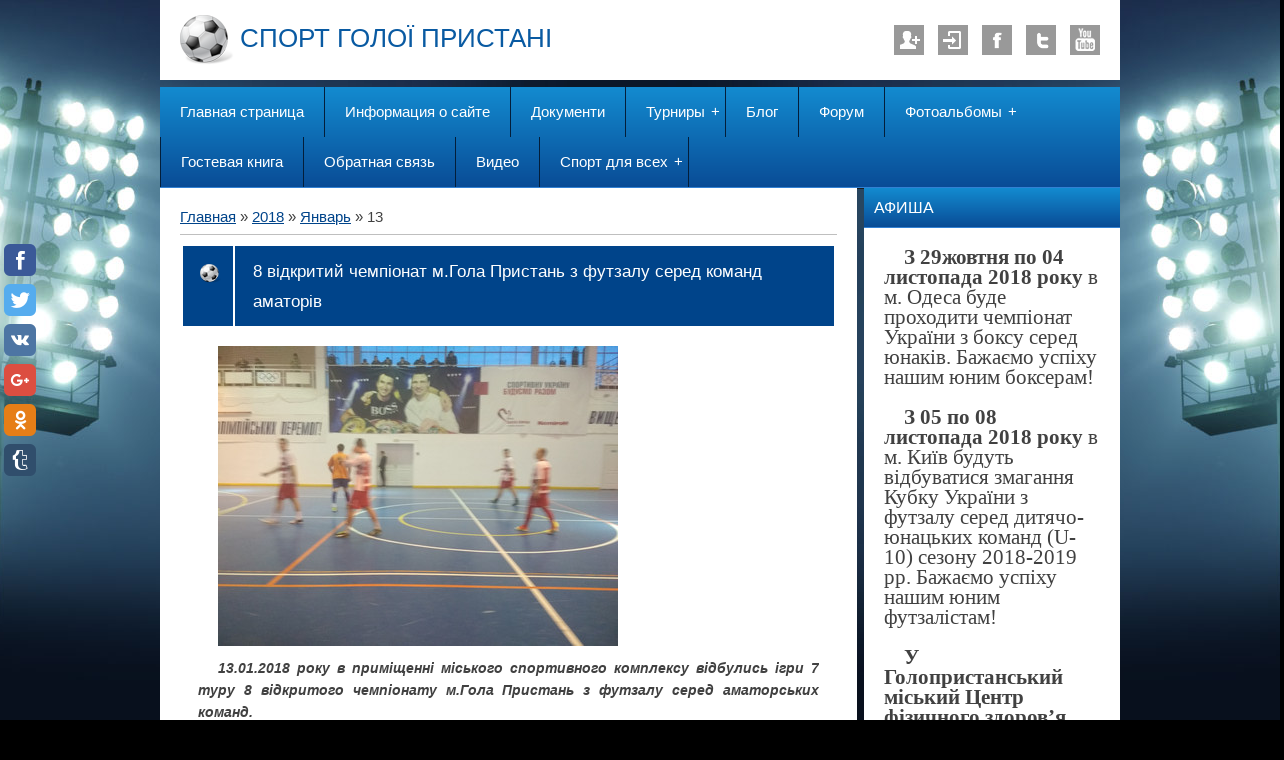

--- FILE ---
content_type: text/html; charset=UTF-8
request_url: https://gopri-sport.ucoz.ua/news/2018-01-13
body_size: 14984
content:
<!DOCTYPE html>
<html>
<head>

	<script type="text/javascript">new Image().src = "//counter.yadro.ru/hit;ucoznet?r"+escape(document.referrer)+(screen&&";s"+screen.width+"*"+screen.height+"*"+(screen.colorDepth||screen.pixelDepth))+";u"+escape(document.URL)+";"+Date.now();</script>
	<script type="text/javascript">new Image().src = "//counter.yadro.ru/hit;ucoz_desktop_ad?r"+escape(document.referrer)+(screen&&";s"+screen.width+"*"+screen.height+"*"+(screen.colorDepth||screen.pixelDepth))+";u"+escape(document.URL)+";"+Date.now();</script>
 <title>13 Января 2018 - Gopri-sport</title>
 <meta http-equiv="content-type" content="text/html; charset=UTF-8">
 <meta name="viewport" content="width=device-width; initial-scale=1">
 <meta http-equiv="X-UA-Compatible" content="IE=edge" />
 

 <link type="text/css" rel="StyleSheet" href="//s27.ucoz.net/src/css/1257.css" />
 <!--[if lt IE 9]>
 <script type="text/javascript">
 var e = ("header,footer,article,aside,section,nav").split(',');
 for (var i = 0; i < e.length; i++) {
 document.createElement(e[i]);
 }
 </script>
 <![endif]-->

	<link rel="stylesheet" href="/.s/src/base.min.css" />
	<link rel="stylesheet" href="/.s/src/layer1.min.css" />

	<script src="/.s/src/jquery-1.12.4.min.js"></script>
	
	<script src="/.s/src/uwnd.min.js"></script>
	<script src="//s760.ucoz.net/cgi/uutils.fcg?a=uSD&ca=2&ug=999&isp=0&r=0.837833549284859"></script>
	<link rel="stylesheet" href="/.s/src/ulightbox/ulightbox.min.css" />
	<link rel="stylesheet" href="/.s/src/social.css" />
	<script src="/.s/src/ulightbox/ulightbox.min.js"></script>
	<script>
/* --- UCOZ-JS-DATA --- */
window.uCoz = {"site":{"id":"agopri-sport","host":"gopri-sport.ucoz.ua","domain":null},"module":"news","uLightboxType":1,"sign":{"3125":"Закрыть","7252":"Предыдущий","7254":"Изменить размер","7251":"Запрошенный контент не может быть загружен. Пожалуйста, попробуйте позже.","5458":"Следующий","7287":"Перейти на страницу с фотографией.","5255":"Помощник","7253":"Начать слайд-шоу"},"ssid":"240544056332326704434","country":"US","layerType":1,"language":"ru"};
/* --- UCOZ-JS-CODE --- */

		function eRateEntry(select, id, a = 65, mod = 'news', mark = +select.value, path = '', ajax, soc) {
			if (mod == 'shop') { path = `/${ id }/edit`; ajax = 2; }
			( !!select ? confirm(select.selectedOptions[0].textContent.trim() + '?') : true )
			&& _uPostForm('', { type:'POST', url:'/' + mod + path, data:{ a, id, mark, mod, ajax, ...soc } });
		}
 function uSocialLogin(t) {
			var params = {"ok":{"height":390,"width":710},"yandex":{"width":870,"height":515},"facebook":{"height":520,"width":950},"google":{"width":700,"height":600},"vkontakte":{"width":790,"height":400}};
			var ref = escape(location.protocol + '//' + ('gopri-sport.ucoz.ua' || location.hostname) + location.pathname + ((location.hash ? ( location.search ? location.search + '&' : '?' ) + 'rnd=' + Date.now() + location.hash : ( location.search || '' ))));
			window.open('/'+t+'?ref='+ref,'conwin','width='+params[t].width+',height='+params[t].height+',status=1,resizable=1,left='+parseInt((screen.availWidth/2)-(params[t].width/2))+',top='+parseInt((screen.availHeight/2)-(params[t].height/2)-20)+'screenX='+parseInt((screen.availWidth/2)-(params[t].width/2))+',screenY='+parseInt((screen.availHeight/2)-(params[t].height/2)-20));
			return false;
		}
		function TelegramAuth(user){
			user['a'] = 9; user['m'] = 'telegram';
			_uPostForm('', {type: 'POST', url: '/index/sub', data: user});
		}
function loginPopupForm(params = {}) { new _uWnd('LF', ' ', -250, -100, { closeonesc:1, resize:1 }, { url:'/index/40' + (params.urlParams ? '?'+params.urlParams : '') }) }
/* --- UCOZ-JS-END --- */
</script>

	<style>.UhideBlock{display:none; }</style>
</head>

<body class="base">
<script>
 $(document).ready(function(){
 $('nav').find('li').has('ul').addClass('has-submenu'); 
 $('#show-menu').click(function() {
 $('nav').toggleClass('nav-opened');
 });

 $('a#logo-lnk').click(function (e) {
    if ($('span', this).hasClass('uz-signs')) {
        e.preventDefault()
    }
});
 })
</script>

<div class="container clearfix">
 <!--U1AHEADER1Z--><div id="top">
 <header>
 <div class="logo">
 <h1><a href="http://gopri-sport.ucoz.ua/" title="Home" id="logo-lnk"><!-- <logo> -->СПОРТ ГОЛОЇ ПРИСТАНІ<!-- </logo> --></a></h1>
 <h2></h2>
 </div> 
 
 <ul class="soc-icons">
 
 <li><a href="/register" title="Регистрация" class="i-reg">Регистрация</a></li>
 <li><a href="javascript:;" rel="nofollow" onclick="loginPopupForm(); return false;" title="Вход" class="i-in">Вход</a></li>
 
 <li><a href="#" title="Facebook" target="_blank" class="i-fb">Facebook</a></li>
 <li><a href="#" title="Twitter" target="_blank" class="i-tw">Twitter</a></li>
 <li><a href="#" title="YouTube" target="_blank" class="i-yt">YouTube</a></li>
 </ul>
 </header>
 
 <div class="show-menu" id="show-menu">MENU</div>
 <nav class="clearfix">
 <!-- <sblock_nmenu> -->
<!-- <bc> --><div id="uNMenuDiv1" class="uMenuV"><ul class="uMenuRoot">
<li><a  href="/" ><span>Главная страница</span></a></li>
<li><a  href="/index/0-2" ><span>Информация о сайте</span></a></li>
<li><a  href="/load" ><span>Документи</span></a></li>
<li class="uWithSubmenu"><a  href="/publ" ><span>Турниры</span></a><ul>
<li><a  href="/publ/10" ><span>чемпионат области по футболу</span></a></li>
<li><a  href="/publ/11" ><span>чемпионат района по футболу</span></a></li>
<li><a  href="/publ/12" ><span>Открытый чемпионат г.Голая Пристань по футзалу</span></a></li>
<li><a  href="/publ/13" ><span>Чемпионат области по ветеранам</span></a></li>
<li><a  href="/publ/14" ><span>ДЮФЛ</span></a></li>
<li><a  href="/publ/30" ><span>чемпионат 2005-06</span></a></li></ul></li>
<li><a  href="/blog" ><span>Блог</span></a></li>
<li><a  href="/forum" ><span>Форум</span></a></li>
<li class="uWithSubmenu"><a  href="/photo" ><span>Фотоальбомы</span></a><ul>
<li><a  href="/photo/25" ><span>футбол</span></a></li>
<li><a  href="/photo/26" ><span>баскетбол</span></a></li>
<li><a  href="/photo/27" ><span>каратэ</span></a></li>
<li><a  href="/photo/28" ><span>шахматы</span></a></li></ul></li>
<li><a  href="/gb" ><span>Гостевая книга</span></a></li>
<li><a  href="/index/0-3" ><span>Обратная связь</span></a></li>
<li><a  href="/video" ><span>Видео</span></a></li>
<li class="uWithSubmenu"><a  href="/publ/4" ><span>Спорт для всех</span></a><ul>
<li class="uWithSubmenu"><a  href="/publ/4/2" ><span>футбол</span></a><ul>
<li><a  href="/publ/4/2/16" ><span>ФК Гопри 2000-04</span></a></li>
<li><a  href="/publ/4/2/15" ><span>ФК Гопри 2006-08</span></a></li>
<li><a  href="/publ/4/2/17" ><span>ФК Гопри</span></a></li>
<li><a  href="/publ/4/2/18" ><span>ФК Гопри (Ветеран)</span></a></li></ul></li>
<li class="uWithSubmenu"><a  href="/publ/4/3" ><span>баскетбол</span></a><ul>
<li><a  href="/publ/4/3/21" ><span>девочки 1999-00</span></a></li>
<li><a  href="/publ/4/3/22" ><span>девочки 2002-04</span></a></li>
<li><a  href="/publ/4/3/23" ><span>БК "Гопри" (Мужчины)</span></a></li>
<li><a  href="/publ/4/3/24" ><span>Совет федерации "Чемпион"</span></a></li></ul></li>
<li><a  href="/publ/4/5" ><span>карате</span></a></li>
<li><a  href="/publ/4/6" ><span>гребля</span></a></li>
<li><a  href="/publ/4/7" ><span>бокс</span></a></li>
<li><a  href="/publ/4/8" ><span>шахматы,шашки</span></a></li>
<li><a  href="/publ/4/9" ><span>тренажорный зал</span></a></li>
<li><a  href="/publ/4/19" ><span>руководство и тренера</span></a></li></ul></li></ul></div><!-- </bc> -->
<!-- </sblock_nmenu> -->
 </nav>
 </div><!--/U1AHEADER1Z-->
 
 <!-- <middle> -->

 <div class="content-wrap clearfix ">
 
 <section>
 <div class="content">
 <!-- <body> --><a href="http://gopri-sport.ucoz.ua/"><!--<s5176>-->Главная<!--</s>--></a> &raquo; <a class="dateBar breadcrumb-item" href="/news/2018-00">2018</a> <span class="breadcrumb-sep">&raquo;</span> <a class="dateBar breadcrumb-item" href="/news/2018-01">Январь</a> <span class="breadcrumb-sep">&raquo;</span> <span class="breadcrumb-curr">13</span> <hr />
<div id="nativeroll_video_cont" style="display:none;"></div><table border="0" width="100%" cellspacing="0" cellpadding="0" class="dayAllEntries"><tr><td class="archiveEntries"><div id="entryID499"><table border="0" cellpadding="0" cellspacing="0" width="100%" class="eBlock">
<tr><td style="padding:3px;">
	
	<div class="eTitle" style="text-align:start;"><a href="/news/8_vidkritij_chempionat_m_gola_pristan_z_futzalu_sered_komand_amatoriv/2018-01-13-499">8 відкритий чемпіонат м.Гола Пристань з футзалу серед команд аматорів</a></div>
	<div class="eMessage" style="text-align:start;clear:both;padding-top:2px;padding-bottom:2px;">
		
		<p><!--IMG1--><a href="/_nw/4/25417525.jpg" class="ulightbox" target="_blank" title="Нажмите для просмотра в полном размере..."><img style="margin:0;padding:0;border:0;" src="/_nw/4/s25417525.jpg" align="" /></a><!--IMG1--></p>

<p><span style="font-size:14px;"><em><strong>13.01.2018 року в приміщенні міського спортивного комплексу відбулись ігри 7 туру 8 відкритого чемпіонату м.Гола Пристань з футзалу серед аматорських команд.</strong></em></span></p>

<p><span style="font-size:14px;"><em><strong>Результати ігор:</strong></em></span></p>

<p><span style="font-size:14px;"><em><strong><span lang="UK"><span style="line-height:115%">7 тур 13.01.18р.</span></span></strong></em></span></p>

<p><span style="font-size:14px;"><em><strong>&nbsp; 10.00 Чулаківка &ndash; Гопри-2 10-4</strong></em></span></p>

<p><span style="font-size:14px;"><em><strong>&nbsp; 10.50 Оптіма - Ветеран 3-5</strong></em></span></p>

<p><span style="font-size:14px;"><em><strong>&nbsp;11.40 Гладківка &ndash; DUNOPACK 5
		<!--"-->
		<span class="entDots">... </span>
		<span class="entryReadAll">
			<a class="entryReadAllLink" href="/news/8_vidkritij_chempionat_m_gola_pristan_z_futzalu_sered_komand_amatoriv/2018-01-13-499">Читать дальше &raquo;</a>
		</span>
	</div>
	
	<div class="eDetails" style="clear:both;">
		<div class="rate-stars-wrapper" style="float:inline-end">
		<style type="text/css">
			.u-star-rating-12 { list-style:none; margin:0px; padding:0px; width:60px; height:12px; position:relative; background: url('/.s/img/stars/3/12.png') top left repeat-x }
			.u-star-rating-12 li{ padding:0px; margin:0px; float:left }
			.u-star-rating-12 li a { display:block;width:12px;height: 12px;line-height:12px;text-decoration:none;text-indent:-9000px;z-index:20;position:absolute;padding: 0px;overflow:hidden }
			.u-star-rating-12 li a:hover { background: url('/.s/img/stars/3/12.png') left center;z-index:2;left:0px;border:none }
			.u-star-rating-12 a.u-one-star { left:0px }
			.u-star-rating-12 a.u-one-star:hover { width:12px }
			.u-star-rating-12 a.u-two-stars { left:12px }
			.u-star-rating-12 a.u-two-stars:hover { width:24px }
			.u-star-rating-12 a.u-three-stars { left:24px }
			.u-star-rating-12 a.u-three-stars:hover { width:36px }
			.u-star-rating-12 a.u-four-stars { left:36px }
			.u-star-rating-12 a.u-four-stars:hover { width:48px }
			.u-star-rating-12 a.u-five-stars { left:48px }
			.u-star-rating-12 a.u-five-stars:hover { width:60px }
			.u-star-rating-12 li.u-current-rating { top:0 !important; left:0 !important;margin:0 !important;padding:0 !important;outline:none;background: url('/.s/img/stars/3/12.png') left bottom;position: absolute;height:12px !important;line-height:12px !important;display:block;text-indent:-9000px;z-index:1 }
		</style><script>
			var usrarids = {};
			function ustarrating(id, mark) {
				if (!usrarids[id]) {
					usrarids[id] = 1;
					$(".u-star-li-"+id).hide();
					_uPostForm('', { type:'POST', url:`/news`, data:{ a:65, id, mark, mod:'news', ajax:'2' } })
				}
			}
		</script><ul id="uStarRating499" class="uStarRating499 u-star-rating-12" title="Рейтинг: 0.0/0">
			<li id="uCurStarRating499" class="u-current-rating uCurStarRating499" style="width:0%;"></li></ul></div>
		
		<span class="e-reads">
			<span class="ed-title">Просмотров:</span>
			<span class="ed-value">560</span>
		</span>
		<span class="ed-sep"> | </span>
		<span class="e-author">
			<span class="ed-title">Добавил:</span>
			<span class="ed-value" ><a href="javascript:;" rel="nofollow" onclick="window.open('/index/8-1', 'up1', 'scrollbars=1,top=0,left=0,resizable=1,width=700,height=375'); return false;">gopri-sport</a></span>
		</span>
		<span class="ed-sep"> | </span>
		<span class="e-date">
			<span class="ed-title">Дата:</span>
			<span class="ed-value" title="22:05">13.01.2018</span>
		</span>
		<span class="ed-sep"> | </span>
		<a class="e-comments" href="/news/8_vidkritij_chempionat_m_gola_pristan_z_futzalu_sered_komand_amatoriv/2018-01-13-499#comments">Комментарии (0)</a>
	</div>
</td></tr></table><br /></div><div id="entryID498"><table border="0" cellpadding="0" cellspacing="0" width="100%" class="eBlock">
<tr><td style="padding:3px;">
	
	<div class="eTitle" style="text-align:start;"><a href="/news/chempionat_ukrajini_z_futzalu_sered_komand_junakiv_u_13/2018-01-13-498">Чемпіонат України з футзалу серед команд юнаків U-13</a></div>
	<div class="eMessage" style="text-align:start;clear:both;padding-top:2px;padding-bottom:2px;">
		
		<p><!--IMG1--><a href="/_nw/4/33014035.jpg" class="ulightbox" target="_blank" title="Нажмите для просмотра в полном размере..."><img style="margin:0;padding:0;border:0;" src="/_nw/4/s33014035.jpg" align="" /></a><!--IMG1--></p>

<p><em><strong>З</strong></em><strong style="font-size: 14px; font-style: italic;"> 09.01. 2018 року по 12.01.2018 року в м.Ізмаїл у&nbsp;приміщенні СК &quot;Портовик&quot;&nbsp; відбулись ігри 1 етапу чемпіонату України з футзалу в південній конференції&nbsp; &nbsp;серед команд юнаків 2005/2006 років народження (U-13). За регламентом змагань команди учасниці чемпіонату України розподілені на 4 конференції за територіальним принципом: південна, західна, східна і північна. До південної конференції потрапили команди: ФК &quot;Дунай&quot; м.Ізмаїл, ФК &quot;Бессарабець&quot; м.Ізмаїл, ФК &quot;Олімпік&quot; м.Черноморськ, Іллічівець м.Черноморськ, ДЮСШ &quot;Червоні вікна&quot; і ФК &quot;Гопри&quot; м.Гола Пристань. Змагання чемпіонату України&nbsp; в конференція
		<!--"-->
		<span class="entDots">... </span>
		<span class="entryReadAll">
			<a class="entryReadAllLink" href="/news/chempionat_ukrajini_z_futzalu_sered_komand_junakiv_u_13/2018-01-13-498">Читать дальше &raquo;</a>
		</span>
	</div>
	
	<div class="eDetails" style="clear:both;">
		<div class="rate-stars-wrapper" style="float:inline-end"><ul id="uStarRating498" class="uStarRating498 u-star-rating-12" title="Рейтинг: 0.0/0">
			<li id="uCurStarRating498" class="u-current-rating uCurStarRating498" style="width:0%;"></li></ul></div>
		
		<span class="e-reads">
			<span class="ed-title">Просмотров:</span>
			<span class="ed-value">1160</span>
		</span>
		<span class="ed-sep"> | </span>
		<span class="e-author">
			<span class="ed-title">Добавил:</span>
			<span class="ed-value" ><a href="javascript:;" rel="nofollow" onclick="window.open('/index/8-1', 'up1', 'scrollbars=1,top=0,left=0,resizable=1,width=700,height=375'); return false;">gopri-sport</a></span>
		</span>
		<span class="ed-sep"> | </span>
		<span class="e-date">
			<span class="ed-title">Дата:</span>
			<span class="ed-value" title="21:55">13.01.2018</span>
		</span>
		<span class="ed-sep"> | </span>
		<a class="e-comments" href="/news/chempionat_ukrajini_z_futzalu_sered_komand_junakiv_u_13/2018-01-13-498#comments">Комментарии (0)</a>
	</div>
</td></tr></table><br /></div></td></tr></table><!-- </body> -->
 </div>
 </section>
 
 <aside>
 <!--U1CLEFTER1Z-->
<!-- <block997> -->
<div class="block">
 <h1 class="blocktitle"><!-- <bt> -->АФИША<!-- </bt> --></h1>
 <div class="blockcontent"><!-- <bc> --><html xmlns:o="urn:schemas-microsoft-com:office:office"
xmlns:w="urn:schemas-microsoft-com:office:word"
xmlns="http://www.w3.org/TR/REC-html40">

<head>
<meta http-equiv=Content-Type content="text/html; charset=windows-1251">
<meta name=ProgId content=Word.Document>
<meta name=Generator content="Microsoft Word 11">
<meta name=Originator content="Microsoft Word 11">
<link rel=File-List href="31.10.2018р.files/filelist.xml">
<title>З 29жовтня по 04 листопада 2018 року в м</title>
<!--[if gte mso 9]><xml>
 <o:DocumentProperties>
 <o:Author>Admin</o:Author>
 <o:LastAuthor>Admin</o:LastAuthor>
 <o:Revision>2</o:Revision>
 <o:TotalTime>453</o:TotalTime>
 <o:Created>2018-10-31T09:48:00Z</o:Created>
 <o:LastSaved>2018-10-31T09:48:00Z</o:LastSaved>
 <o:Pages>1</o:Pages>
 <o:Words>193</o:Words>
 <o:Characters>1101</o:Characters>
 <o:Company>RePack by SPecialiST</o:Company>
 <o:Lines>9</o:Lines>
 <o:Paragraphs>2</o:Paragraphs>
 <o:CharactersWithSpaces>1292</o:CharactersWithSpaces>
 <o:Version>11.9999</o:Version>
 </o:DocumentProperties>
</xml><![endif]--><!--[if gte mso 9]><xml>
 <w:WordDocument>
 <w:SpellingState>Clean</w:SpellingState>
 <w:GrammarState>Clean</w:GrammarState>
 <w:PunctuationKerning/>
 <w:ValidateAgainstSchemas/>
 <w:SaveIfXMLInvalid>false</w:SaveIfXMLInvalid>
 <w:IgnoreMixedContent>false</w:IgnoreMixedContent>
 <w:AlwaysShowPlaceholderText>false</w:AlwaysShowPlaceholderText>
 <w:Compatibility>
 <w:BreakWrappedTables/>
 <w:SnapToGridInCell/>
 <w:WrapTextWithPunct/>
 <w:UseAsianBreakRules/>
 <w:DontGrowAutofit/>
 </w:Compatibility>
 <w:BrowserLevel>MicrosoftInternetExplorer4</w:BrowserLevel>
 </w:WordDocument>
</xml><![endif]--><!--[if gte mso 9]><xml>
 <w:LatentStyles DefLockedState="false" LatentStyleCount="156">
 </w:LatentStyles>
</xml><![endif]-->
<style>
<!--
 /* Font Definitions */
 @font-face
 {font-family:"Monotype Corsiva";
 panose-1:3 1 1 1 1 2 1 1 1 1;
 mso-font-charset:204;
 mso-generic-font-family:script;
 mso-font-pitch:variable;
 mso-font-signature:647 0 0 0 159 0;}
 /* Style Definitions */
 p.MsoNormal, li.MsoNormal, div.MsoNormal
 {mso-style-parent:"";
 margin:0cm;
 margin-bottom:.0001pt;
 mso-pagination:widow-orphan;
 font-size:12.0pt;
 font-family:"Times New Roman";
 mso-fareast-font-family:"Times New Roman";}
span.SpellE
 {mso-style-name:"";
 mso-spl-e:yes;}
@page Section1
 {size:595.3pt 841.9pt;
 margin:18.0pt 42.5pt 18.0pt 3.0cm;
 mso-header-margin:35.4pt;
 mso-footer-margin:35.4pt;
 mso-paper-source:0;}
div.Section1
 {page:Section1;}
-->
</style>
<!--[if gte mso 10]>
<style>
 /* Style Definitions */
 table.MsoNormalTable
 {mso-style-name:"Обычная таблица";
 mso-tstyle-rowband-size:0;
 mso-tstyle-colband-size:0;
 mso-style-noshow:yes;
 mso-style-parent:"";
 mso-padding-alt:0cm 5.4pt 0cm 5.4pt;
 mso-para-margin:0cm;
 mso-para-margin-bottom:.0001pt;
 mso-pagination:widow-orphan;
 font-size:10.0pt;
 font-family:"Times New Roman";
 mso-ansi-language:#0400;
 mso-fareast-language:#0400;
 mso-bidi-language:#0400;}
table.MsoTableGrid
 {mso-style-name:"Сетка таблицы";
 mso-tstyle-rowband-size:0;
 mso-tstyle-colband-size:0;
 border:solid windowtext 1.0pt;
 mso-border-alt:solid windowtext .5pt;
 mso-padding-alt:0cm 5.4pt 0cm 5.4pt;
 mso-border-insideh:.5pt solid windowtext;
 mso-border-insidev:.5pt solid windowtext;
 mso-para-margin:0cm;
 mso-para-margin-bottom:.0001pt;
 mso-pagination:widow-orphan;
 font-size:10.0pt;
 font-family:"Times New Roman";
 mso-ansi-language:#0400;
 mso-fareast-language:#0400;
 mso-bidi-language:#0400;}
</style>
<![endif]-->
</head>

<body lang=RU style='tab-interval:35.4pt'>

<div class=Section1>

<p class=MsoNormal><b style='mso-bidi-font-weight:normal'><span lang=UK
style='font-size:16.0pt;font-family:"Monotype Corsiva";mso-ansi-language:UK'>З
29жовтня по 04 листопада 2018 року</span></b><span lang=UK style='font-size:
16.0pt;font-family:"Monotype Corsiva";mso-ansi-language:UK'> в м. Одеса буде
проходити чемпіонат України з боксу серед юнаків. Бажаємо успіху нашим юним
боксерам!<o:p></o:p></span></p>

<p class=MsoNormal><b style='mso-bidi-font-weight:normal'><span lang=UK
style='font-size:16.0pt;font-family:"Monotype Corsiva";mso-ansi-language:UK'>З
05 по 08 листопада 2018 року</span></b><span lang=UK style='font-size:16.0pt;
font-family:"Monotype Corsiva";mso-ansi-language:UK'> в м. Київ будуть
відбуватися змагання Кубку України з футзалу серед дитячо-юнацьких команд (</span><span
lang=EN-US style='font-size:16.0pt;font-family:"Monotype Corsiva";mso-ansi-language:
EN-US'>U</span><span lang=UK style='font-size:16.0pt;font-family:"Monotype Corsiva";
mso-ansi-language:UK'>-10) сезону 2018-2019 рр. Бажаємо успіху нашим юним <span
class=SpellE>футзалістам</span>!<o:p></o:p></span></p>

<p class=MsoNormal><b style='mso-bidi-font-weight:normal'><span lang=UK
style='font-size:16.0pt;font-family:"Monotype Corsiva";mso-ansi-language:UK'>У
Голопристанський міський Центр фізичного здоров’я населення «Спорт для всіх» на
постійну роботу відкрита вакансія медичної сестри.<o:p></o:p></span></b></p>

<p class=MsoNormal><b style='mso-bidi-font-weight:normal'><u><span lang=UK
style='font-size:16.0pt;font-family:"Monotype Corsiva";mso-ansi-language:UK'>Розклад
роботи тренажерного залу у міському Палаці спорту:<o:p></o:p></span></u></b></p>

<p class=MsoNormal><span lang=UK style='font-size:16.0pt;font-family:"Monotype Corsiva";
mso-ansi-language:UK'>Понеділок – п’ятниця: з 14-00 до 20-00;<o:p></o:p></span></p>

<p class=MsoNormal><span lang=UK style='font-size:16.0pt;font-family:"Monotype Corsiva";
mso-ansi-language:UK'>Субота, неділя: вихідні дні.<o:p></o:p></span></p>

<p class=MsoNormal><b style='mso-bidi-font-weight:normal'><span lang=UK
style='font-size:16.0pt;font-family:"Monotype Corsiva";mso-ansi-language:UK'>Розрахунок
вартості абонемента для відвідування тренажерного залу<o:p></o:p></span></b></p>

<p class=MsoNormal><b style='mso-bidi-font-weight:normal'><span lang=UK
style='font-size:16.0pt;font-family:"Monotype Corsiva";mso-ansi-language:UK'>Голопристанського
міського Центру фізичного здоров’я населення<o:p></o:p></span></b></p>

<p class=MsoNormal><b style='mso-bidi-font-weight:normal'><span lang=UK
style='font-size:16.0pt;font-family:"Monotype Corsiva";mso-ansi-language:UK'>«Спорт
для всіх»<o:p></o:p></span></b></p>

<table class=MsoNormalTable border=1 cellspacing=0 cellpadding=0 align=left
 style='border-collapse:collapse;border:none;mso-border-alt:solid windowtext .5pt;
 mso-yfti-tbllook:480;mso-table-lspace:9.0pt;margin-left:6.75pt;mso-table-rspace:
 9.0pt;margin-right:6.75pt;mso-table-anchor-vertical:paragraph;mso-table-anchor-horizontal:
 margin;mso-table-left:left;mso-table-top:.65pt;mso-padding-alt:0cm 5.4pt 0cm 5.4pt;
 mso-border-insideh:.5pt solid windowtext;mso-border-insidev:.5pt solid windowtext'>
 <tr style='mso-yfti-irow:0;mso-yfti-firstrow:yes;mso-yfti-lastrow:yes;
 height:71.8pt'>
 <td width=325 valign=top style='width:243.65pt;border:none;padding:0cm 5.4pt 0cm 5.4pt;
 height:71.8pt'>
 <p class=MsoNormal style='mso-pagination:none;mso-layout-grid-align:none;
 text-autospace:none;mso-element:frame;mso-element-frame-hspace:9.0pt;
 mso-element-wrap:around;mso-element-anchor-vertical:paragraph;mso-element-anchor-horizontal:
 margin;mso-element-top:.65pt;mso-height-rule:exactly'><b style='mso-bidi-font-weight:
 normal'><span lang=UK style='font-size:16.0pt;font-family:"Monotype Corsiva";
 mso-ansi-language:UK'>Абонемент на 5 занять-100,00 грн. <o:p></o:p></span></b></p>
 <p class=MsoNormal style='mso-pagination:none;mso-layout-grid-align:none;
 text-autospace:none;mso-element:frame;mso-element-wrap:auto;mso-element-anchor-vertical:
 paragraph;mso-element-anchor-horizontal:margin;mso-height-rule:exactly'><b
 style='mso-bidi-font-weight:normal'><span lang=UK style='font-size:16.0pt;
 font-family:"Monotype Corsiva";mso-ansi-language:UK'>Абонемент на 10 занять-185,00
 грн. <o:p></o:p></span></b></p>
 <p class=MsoNormal style='mso-pagination:none;mso-layout-grid-align:none;
 text-autospace:none;mso-element:frame;mso-element-wrap:auto;mso-element-anchor-vertical:
 paragraph;mso-element-anchor-horizontal:margin;mso-height-rule:exactly'><b
 style='mso-bidi-font-weight:normal'><span lang=UK style='font-size:16.0pt;
 font-family:"Monotype Corsiva";mso-ansi-language:UK'>Абонемент на 15 занять-260,00
 грн. <o:p></o:p></span></b></p>
 <p class=MsoNormal style='mso-pagination:none;mso-layout-grid-align:none;
 text-autospace:none;mso-element:frame;mso-element-frame-hspace:9.0pt;
 mso-element-wrap:around;mso-element-anchor-vertical:paragraph;mso-element-anchor-horizontal:
 margin;mso-element-top:.65pt;mso-height-rule:exactly'><b style='mso-bidi-font-weight:
 normal'><span lang=UK style='font-size:16.0pt;font-family:"Monotype Corsiva";
 mso-ansi-language:UK'>Абонемент на 20 занять-305,00 грн. <o:p></o:p></span></b></p>
 <p class=MsoNormal style='mso-pagination:none;mso-layout-grid-align:none;
 text-autospace:none;mso-element:frame;mso-element-frame-hspace:9.0pt;
 mso-element-wrap:around;mso-element-anchor-vertical:paragraph;mso-element-anchor-horizontal:
 margin;mso-element-top:.65pt;mso-height-rule:exactly'><b style='mso-bidi-font-weight:
 normal'><span lang=UK style='font-size:16.0pt;font-family:"Monotype Corsiva";
 mso-ansi-language:UK'><o:p>&nbsp;</o:p></span></b></p>
 </td>
 </tr>
</table>

<p class=MsoNormal><b style='mso-bidi-font-weight:normal'><span lang=UK
style='font-size:16.0pt;font-family:"Monotype Corsiva";mso-ansi-language:UK'><o:p>&nbsp;</o:p></span></b></p>

<p class=MsoNormal><span lang=UK style='font-size:16.0pt;font-family:"Monotype Corsiva";
mso-ansi-language:UK'><o:p>&nbsp;</o:p></span></p>

<p class=MsoNormal><span lang=UK style='font-size:16.0pt;font-family:"Monotype Corsiva";
mso-ansi-language:UK'><o:p>&nbsp;</o:p></span></p>

<p class=MsoNormal><b style='mso-bidi-font-weight:normal'><span lang=UK
style='font-size:16.0pt;font-family:"Monotype Corsiva";mso-ansi-language:UK'><o:p>&nbsp;</o:p></span></b></p>

<p class=MsoNormal><b style='mso-bidi-font-weight:normal'><span lang=UK
style='font-size:16.0pt;font-family:"Monotype Corsiva";mso-ansi-language:UK'><o:p>&nbsp;</o:p></span></b></p>

<p class=MsoNormal><b style='mso-bidi-font-weight:normal'><span lang=UK
style='font-size:16.0pt;font-family:"Monotype Corsiva";mso-ansi-language:UK'>Реквізити
відділу освіти, молоді та спорту виконавчого комітету<o:p></o:p></span></b></p>

<p class=MsoNormal><b style='mso-bidi-font-weight:normal'><span lang=UK
style='font-size:16.0pt;font-family:"Monotype Corsiva";mso-ansi-language:UK'>Голопристанської
міської ради Херсонської області<span style='mso-spacerun:yes'>             
</span><span style='mso-spacerun:yes'>        </span></span></b><span lang=UK
style='font-size:16.0pt;font-family:"Monotype Corsiva";mso-ansi-language:UK'><o:p></o:p></span></p>

<p class=MsoNormal><a name="_GoBack"></a><span class=SpellE><span lang=UK
style='font-size:16.0pt;font-family:"Monotype Corsiva";mso-ansi-language:UK'>Отримувач</span></span><span
lang=UK style='font-size:16.0pt;font-family:"Monotype Corsiva";mso-ansi-language:
UK'>:<o:p></o:p></span></p>

<p class=MsoNormal><span lang=UK style='font-size:16.0pt;font-family:"Monotype Corsiva";
mso-ansi-language:UK'>Відділ освіти, молоді та спорту виконавчого<o:p></o:p></span></p>

<p class=MsoNormal><span lang=UK style='font-size:16.0pt;font-family:"Monotype Corsiva";
mso-ansi-language:UK'>комітету Голопристанської міської ради<o:p></o:p></span></p>

<p class=MsoNormal><span lang=UK style='font-size:16.0pt;font-family:"Monotype Corsiva";
mso-ansi-language:UK'>Банк УДКСУ у Голопристанському районі<o:p></o:p></span></p>

<p class=MsoNormal><span lang=UK style='font-size:16.0pt;font-family:"Monotype Corsiva";
mso-ansi-language:UK'>р/р № 31554237187651<o:p></o:p></span></p>

<p class=MsoNormal><span lang=UK style='font-size:16.0pt;font-family:"Monotype Corsiva";
mso-ansi-language:UK'>МФО 852010<o:p></o:p></span></p>

<p class=MsoNormal><span lang=UK style='font-size:16.0pt;font-family:"Monotype Corsiva";
mso-ansi-language:UK'>Код ЄДРПОУ 39072706<o:p></o:p></span></p>

<p class=MsoNormal><span lang=UK style='font-size:16.0pt;font-family:"Monotype Corsiva";
mso-ansi-language:UK'>Призначення: за відвідування тренажерного залу від ____<o:p></o:p></span></p>

<p class=MsoNormal><b style='mso-bidi-font-weight:normal'><i style='mso-bidi-font-style:
normal'><span lang=UK style='font-size:16.0pt;font-family:"Monotype Corsiva";
mso-ansi-language:UK'>Телефон для довідок: 7-71-53.<o:p></o:p></span></i></b></p>

<p class=MsoNormal><span lang=UK style='font-family:"Monotype Corsiva";
mso-ansi-language:UK'><o:p>&nbsp;</o:p></span></p>

<p class=MsoNormal style='tab-stops:287.25pt'><b style='mso-bidi-font-weight:
normal'><i style='mso-bidi-font-style:normal'><span lang=UK style='font-size:
14.0pt;mso-ansi-language:UK'><span style='mso-tab-count:1'>                                                                             </span><o:p></o:p></span></i></b></p>

</div>

</body>

</html><!-- </bc> -->
 </div>
 <div class="block-bottom"></div>
<!-- </block997> -->

<!-- <block4019> -->
<div class="block">
 <h1 class="blocktitle"><!-- <bt> -->Спорт для всіх<!-- </bt> --></h1>
 <div class="blockcontent"><!-- <bc> --><html xmlns:o="urn:schemas-microsoft-com:office:office"
xmlns:w="urn:schemas-microsoft-com:office:word"
xmlns="http://www.w3.org/TR/REC-html40">

<head>
<meta http-equiv=Content-Type content="text/html; charset=windows-1251">
<meta name=ProgId content=Word.Document>
<meta name=Generator content="Microsoft Word 11">
<meta name=Originator content="Microsoft Word 11">
<link rel=File-List
href="Копия%2008.09.2017р.АФІША.%20Про%20набір%20дітей%20до%20центру%20СПОРТ%20ДЛЯ%20ВСІ.files/filelist.xml">
<title>Голопристанський міський Центр фізичного здоров’я населення «Спорт для
всіх»</title>
<!--[if gte mso 9]><xml>
 <o:DocumentProperties>
 <o:Author>Toshiba</o:Author>
 <o:LastAuthor>Admin</o:LastAuthor>
 <o:Revision>2</o:Revision>
 <o:TotalTime>133</o:TotalTime>
 <o:Created>2017-09-08T04:56:00Z</o:Created>
 <o:LastSaved>2017-09-08T04:56:00Z</o:LastSaved>
 <o:Pages>1</o:Pages>
 <o:Words>252</o:Words>
 <o:Characters>1440</o:Characters>
 <o:Lines>12</o:Lines>
 <o:Paragraphs>3</o:Paragraphs>
 <o:CharactersWithSpaces>1689</o:CharactersWithSpaces>
 <o:Version>11.9999</o:Version>
 </o:DocumentProperties>
</xml><![endif]--><!--[if gte mso 9]><xml>
 <w:WordDocument>
 <w:GrammarState>Clean</w:GrammarState>
 <w:PunctuationKerning/>
 <w:ValidateAgainstSchemas/>
 <w:SaveIfXMLInvalid>false</w:SaveIfXMLInvalid>
 <w:IgnoreMixedContent>false</w:IgnoreMixedContent>
 <w:AlwaysShowPlaceholderText>false</w:AlwaysShowPlaceholderText>
 <w:Compatibility>
 <w:BreakWrappedTables/>
 <w:SnapToGridInCell/>
 <w:WrapTextWithPunct/>
 <w:UseAsianBreakRules/>
 <w:DontGrowAutofit/>
 </w:Compatibility>
 <w:BrowserLevel>MicrosoftInternetExplorer4</w:BrowserLevel>
 </w:WordDocument>
</xml><![endif]--><!--[if gte mso 9]><xml>
 <w:LatentStyles DefLockedState="false" LatentStyleCount="156">
 </w:LatentStyles>
</xml><![endif]-->
<style>
<!--
 /* Style Definitions */
 p.MsoNormal, li.MsoNormal, div.MsoNormal
 {mso-style-parent:"";
 margin:0cm;
 margin-bottom:.0001pt;
 mso-pagination:widow-orphan;
 font-size:12.0pt;
 font-family:"Times New Roman";
 mso-fareast-font-family:"Times New Roman";}
@page Section1
 {size:595.3pt 841.9pt;
 margin:2.0cm 1.0cm 2.0cm 2.0cm;
 mso-header-margin:35.45pt;
 mso-footer-margin:35.45pt;
 mso-paper-source:0;}
div.Section1
 {page:Section1;}
-->
</style>
<!--[if gte mso 10]>
<style>
 /* Style Definitions */
 table.MsoNormalTable
 {mso-style-name:"Обычная таблица";
 mso-tstyle-rowband-size:0;
 mso-tstyle-colband-size:0;
 mso-style-noshow:yes;
 mso-style-parent:"";
 mso-padding-alt:0cm 5.4pt 0cm 5.4pt;
 mso-para-margin:0cm;
 mso-para-margin-bottom:.0001pt;
 mso-pagination:widow-orphan;
 font-size:10.0pt;
 font-family:"Times New Roman";
 mso-ansi-language:#0400;
 mso-fareast-language:#0400;
 mso-bidi-language:#0400;}
</style>
<![endif]-->
</head>

<body lang=RU style='tab-interval:35.4pt'>

<div class=Section1>

<p class=MsoNormal align=center style='text-align:center'><b style='mso-bidi-font-weight:
normal'><u><span lang=UK style='font-size:11.0pt;mso-ansi-language:UK'>Голопристанський
міський Центр фізичного здоров’я населення «Спорт для всіх»<o:p></o:p></span></u></b></p>

<p class=MsoNormal><b style='mso-bidi-font-weight:normal'><span lang=UK
style='font-size:11.0pt;mso-ansi-language:UK'><o:p>&nbsp;</o:p></span></b></p>

<p class=MsoNormal><b style='mso-bidi-font-weight:normal'><span lang=UK
style='font-size:10.0pt;mso-ansi-language:UK'>У Голопристанський міський Центр
фізичного здоров’я населення «Спорт для всіх»<span style='mso-spacerun:yes'> 
</span>на постійну роботу відкриті вакансії на посаду робітників й фахівця із
занять в тренажерному залі. <o:p></o:p></span></b></p>

<p class=MsoNormal><b style='mso-bidi-font-weight:normal'><span lang=UK
style='font-size:10.0pt;mso-ansi-language:UK'>Телефон для довідок: 7-71-53<o:p></o:p></span></b></p>

<p class=MsoNormal style='text-align:justify'><u><span lang=UK
style='font-size:10.0pt;mso-ansi-language:UK'>Графік роботи</span></u><span
lang=UK style='font-size:10.0pt;mso-ansi-language:UK'> <b style='mso-bidi-font-weight:
normal'>тренажерного залу: </b>з понеділка по п’ятницю<b style='mso-bidi-font-weight:
normal'> </b>з 14-00 до 20-00 год. Запрошуються відвідувачі різних вікових
категорій (від 14 років). Звертатися: т. 0661151303 – директор центру –
Бурковський Олександр Григорович<o:p></o:p></span></p>

<p class=MsoNormal style='text-align:justify'><b style='mso-bidi-font-weight:
normal'><span lang=UK style='font-size:10.0pt;mso-ansi-language:UK'>ФК «Гопри» </span></b><span
lang=UK style='font-size:10.0pt;mso-ansi-language:UK'>проводить набір у секцію
футболу! Запрошуються юнаки 2007/2008 та 2009/2010 р.н.<o:p></o:p></span></p>

<p class=MsoNormal style='text-align:justify'><span lang=UK style='font-size:
10.0pt;mso-ansi-language:UK'>Звертатися: т. 0661151303 – тренери: Бурковський
Олександр Григорович, Панін Костянтин Юрійович.<o:p></o:p></span></p>

<p class=MsoNormal style='text-align:justify'><b style='mso-bidi-font-weight:
normal'><span lang=UK style='font-size:10.0pt;mso-ansi-language:UK'>Федерація
баскетболу «Чемпіон» </span></b><span lang=UK style='font-size:10.0pt;
mso-ansi-language:UK'>проводить набір у секцію баскетболу! Запрошуються дівчата
2003/2004, 2005/2006, 2007/2008 р.н. та юнаки 2005/2006 р.н. і молодше. Звертатися:
т. 0668268758 –<span style='mso-spacerun:yes'>  </span>тренери: Настасієнко
Андрій Миколайович, Гаврик Сергій Вікторович-0993904282.<o:p></o:p></span></p>

<p class=MsoNormal style='text-align:justify'><b style='mso-bidi-font-weight:
normal'><span lang=UK style='font-size:10.0pt;mso-ansi-language:UK'>Секція
боксу </span></b><span lang=UK style='font-size:10.0pt;mso-ansi-language:UK'>проводить
набір у секцію боксу! Запрошуються юнаки 2007/2008, 2009/2010 р.н. Звертатися:
т. 0958011586 –<span style='mso-spacerun:yes'>  </span>тренер – Чернишов Роман
Анатолійович.<o:p></o:p></span></p>

<p class=MsoNormal style='text-align:justify'><b style='mso-bidi-font-weight:
normal'><span lang=UK style='font-size:10.0pt;mso-ansi-language:UK'>Секція
шахів та шашок </span></b><span lang=UK style='font-size:10.0pt;mso-ansi-language:
UK'>проводить набір у секцію шахів та шашок! Запрошуються діти 2004-2008 р.н. Звертатися:
т. 0506876613 –<span style='mso-spacerun:yes'>  </span>тренер – Андруневич Юрій
Степанович.<o:p></o:p></span></p>

<p class=MsoNormal style='text-align:justify'><b style='mso-bidi-font-weight:
normal'><span lang=UK style='font-size:10.0pt;mso-ansi-language:UK'>Секція
веслування на байдарках та каное </span></b><span lang=UK style='font-size:
10.0pt;mso-ansi-language:UK'>проводить набір у секцію веслування на байдарках
та каное! Запрошуються діти 2007/2009 р.н. Звертатися: т. 0660505535 –<span
style='mso-spacerun:yes'>  </span>тренер – Теленик<span
style='mso-spacerun:yes'>  </span>Анатолій Миколайович.<o:p></o:p></span></p>

<p class=MsoNormal style='text-align:justify'><b style='mso-bidi-font-weight:
normal'><span lang=UK style='font-size:10.0pt;mso-ansi-language:UK'>Секція з
волейболу </span></b><span lang=UK style='font-size:10.0pt;mso-ansi-language:
UK'>проводить набір у секцію волейболу! Запрошуються діти 2004-2005, 2006/2007
р.н. Звертатися: т. 0999171590 –<span style='mso-spacerun:yes'>  </span>тренер
– Мордань Ганна Петрівна.<o:p></o:p></span></p>

<p class=MsoNormal style='text-align:justify'><span lang=UK style='font-size:
10.0pt;mso-ansi-language:UK'><o:p>&nbsp;</o:p></span></p>

<p class=MsoNormal align=center style='text-align:center'><b style='mso-bidi-font-weight:
normal'><i style='mso-bidi-font-style:normal'><span lang=UK style='font-size:
10.0pt;mso-ansi-language:UK'>Ми чекаємо ВАС, майбутні ЧЕМПІОНИ!!!<o:p></o:p></span></i></b></p>

<p class=MsoNormal align=center style='text-align:center'><b style='mso-bidi-font-weight:
normal'><i style='mso-bidi-font-style:normal'><span lang=UK style='font-size:
10.0pt;mso-ansi-language:UK'><o:p>&nbsp;</o:p></span></i></b></p>

<p class=MsoNormal align=center style='text-align:center'><b style='mso-bidi-font-weight:
normal'><i style='mso-bidi-font-style:normal'><span lang=UK style='font-size:
10.0pt;mso-ansi-language:UK'><o:p>&nbsp;</o:p></span></i></b></p>

<p class=MsoNormal align=center style='text-align:center'><b style='mso-bidi-font-weight:
normal'><i style='mso-bidi-font-style:normal'><span lang=UK style='font-size:
10.0pt;mso-ansi-language:UK'><o:p>&nbsp;</o:p></span></i></b></p>

<p class=MsoNormal><b style='mso-bidi-font-weight:normal'><span lang=UK
style='font-size:14.0pt;mso-ansi-language:UK'><o:p>&nbsp;</o:p></span></b></p>

<p class=MsoNormal align=center style='text-align:center'><b style='mso-bidi-font-weight:
normal'><i style='mso-bidi-font-style:normal'><span lang=UK style='font-size:
10.0pt;mso-ansi-language:UK'><o:p>&nbsp;</o:p></span></i></b></p>

</div>

</body>

</html><!-- </bc> -->
 </div>
 <div class="block-bottom"></div>
<!-- </block4019> -->

<!-- <block3140> -->

<div class="block">
 <h1 class="blocktitle"><!-- <bt> -->фото<!-- </bt> --></h1>
 <div class="blockcontent"><!-- <bc> --><div align="center"><a href="https://gopri-sport.ucoz.ua/photo/futbol/futbol_khodjufl_chempionat_oblasti_z_futbolu_sezonu_2014_2015_r_sered_komand_junakiv_1999_2000_r_n/img_7372/7-0-229"><img style="margin:0;padding:0;border:0;" src="//gopri-sport.ucoz.ua/_ph/7/1/460546254.jpg" /></a></div><div align="center" style="padding-top:3px;padding-bottom:5px;font:7pt">[<a href="https://gopri-sport.ucoz.ua/photo/futbol/futbol_khodjufl_chempionat_oblasti_z_futbolu_sezonu_2014_2015_r_sered_komand_junakiv_1999_2000_r_n/7">Футбол ХОДЮФЛ Чемпіонат області з футболу сезону 2014-2015 р. серед команд юнаків 1999-2000 р.н.</a>]</div><!-- </bc> -->
 </div>
 <div class="block-bottom"></div>

<!-- </block3140> -->

<!-- <block8169> -->
<div class="block">
 <h1 class="blocktitle"><!-- <bt> -->мир<!-- </bt> --></h1>
 <div class="blockcontent"><!-- <bc> --><script type="text/javascript" src="//rc.revolvermaps.com/0/0/6.js?i=25csy094q8w&amp;m=7&amp;s=320&amp;c=e63100&amp;cr1=ffffff&amp;f=arial&amp;l=0&amp;bv=90&amp;lx=-420&amp;ly=420&amp;hi=20&amp;he=7&amp;hc=a8ddff&amp;rs=80" async="async"></script><!-- </bc> -->
 </div>
 <div class="block-bottom"></div>
<!-- </block8169> -->

<!-- <block1> -->

<!-- </block1> -->

<!-- <block7523> -->
<div class="block">
 <h1 class="blocktitle"><!-- <bt> -->соц сети<!-- </bt> --></h1>
 <div class="blockcontent"><!-- <bc> --><!-- uSocial -->
<script async src="https://usocial.pro/usocial/usocial.js?v=6.0.1" data-script="usocial" charset="utf-8"></script>
<div class="uSocial-Share" data-pid="db7c1f3f847042912d09641dcce88b98" data-type="share" data-options="round-rect,style1,left,slide-down,size32,eachCounter0,counter0" data-social="fb,twi,vk,gPlus,ok,tumblr" data-mobile="vi,wa,telegram,sms"></div>
<!-- /uSocial --><!-- </bc> -->
 </div>
 <div class="block-bottom"></div>
<!-- </block7523> -->

<!-- <block8963> -->
<div class="block">
 <h1 class="blocktitle"><!-- <bt> -->gismeteo<!-- </bt> --></h1>
 <div class="blockcontent"><!-- <bc> --><link rel="stylesheet" type="text/css" href="//www.gismeteo.ua/static/css/informer2/gs_informerClient.min.css">
<div id="gsInformerID-g0n315i8NTO38n" class="gsInformer" style="width:210px;height:183px">
 <div class="gsIContent">
 <div id="cityLink">
 <a href="//www.gismeteo.ua/weather-kherson-4987/" target="_blank">Погода в Херсоне</a>
 </div>
 <div class="gsLinks">
 <table>
 <tr>
 <td>
 <div class="leftCol">
 <a href="//www.gismeteo.ua" target="_blank">
 <img alt="Gismeteo" title="Gismeteo" src="//www.gismeteo.ua/static/images/informer2/logo-mini2.png" align="absmiddle" border="0" />
 <span>Gismeteo</span>
 </a>
 </div>
 <div class="rightCol">
 <a href="//www.gismeteo.ua/weather-kherson-4987/14-days/" target="_blank">Погода на 2 недели</a>
 </div>
 </td>
 </tr>
 </table>
 </div>
 </div>
</div>
<script src="//www.gismeteo.ua/ajax/getInformer/?hash=g0n315i8NTO38n" type="text/javascript"></script>
<!-- Gismeteo informer END --><!-- </bc> -->
 </div>
 <div class="block-bottom"></div>
<!-- </block8963> -->

<!-- <block5430> -->
<div class="block">
 <h1 class="blocktitle"><!-- <bt> -->новости футбола<!-- </bt> --></h1>
 <div class="blockcontent"><!-- <bc> --><rss xmlns:atom="http://www.w3.org/2005/Atom" version="2.0"><!-- </bc> -->
 </div>
 <div class="block-bottom"></div>
<!-- </block5430> -->

<!-- <block7494> -->
<div class="block">
 <h1 class="blocktitle"><!-- <bt> -->время<!-- </bt> --></h1>
 <div class="blockcontent"><!-- <bc> --><script src="//ajax.googleapis.com/ajax/libs/swfobject/2.2/swfobject.js"></script>
<div id="div_clock_07" style="text-align:center; margin:auto auto;width:180px; height:80px;">
 <div style="padding:0px 1px 1px 1px;position:absolute; z-index:100; color:#0288F0; text-align:center; width:180px;height:auto;">
 <a style="color:#0288F0; text-decoration:none;font-size:10px;" href="http://weatherandtime.net/ru/Europe/ukraine/kherson-time.html" title="Время в Херсоне">Время в Херсоне</a>
 </div>
 <object type="application/x-shockwave-flash" id="clock_07" name="clock_07" data="http://weatherandtime.net/clock_07.swf" width="180" height="80"><param name="menu" value="false"><param name="wmode" value="transparent"><param name="allowScriptAccess" value="always"><param name="flashvars" value="city=new_706448&amp;lang=ru&amp;color=#0288F0"></object></div>
<script type="text/javascript" language="Javascript">swfobject.embedSWF("http://weatherandtime.net/clock_07.swf", "swf_clock_07", "180", "80", "10", "clock_07.swf", {city: "new_706448", lang: "ru", color: "#0288F0"}, {menu: "false", wmode: "transparent", allowScriptAccess: "always"}, {id: "clock_07", name: "clock_07"});</script><!-- </bc> -->
 </div>
 <div class="block-bottom"></div>
<!-- </block7494> -->

<!-- <block3> -->

<!-- </block3> -->

<!-- <block4> -->

<div class="block">
 <h1 class="blocktitle"><!-- <bt> --><!--<s5158>-->Вход на сайт<!--</s>--><!-- </bt> --></h1>
 <div class="blockcontent"><!-- <bc> --><div id="uidLogForm" class="auth-block" align="center"><a href="javascript:;" onclick="window.open('https://login.uid.me/?site=agopri-sport&d=gopri-sport.ucoz.ua&ref='+escape(location.protocol + '//' + ('gopri-sport.ucoz.ua' || location.hostname) + location.pathname + ((location.hash ? ( location.search ? location.search + '&' : '?' ) + 'rnd=' + Date.now() + location.hash : ( location.search || '' )))),'uidLoginWnd','width=580,height=450,resizable=yes,titlebar=yes');return false;" class="login-with uid" title="Войти через uID" rel="nofollow"><i></i></a><a href="javascript:;" onclick="return uSocialLogin('vkontakte');" data-social="vkontakte" class="login-with vkontakte" title="Войти через ВКонтакте" rel="nofollow"><i></i></a><a href="javascript:;" onclick="return uSocialLogin('facebook');" data-social="facebook" class="login-with facebook" title="Войти через Facebook" rel="nofollow"><i></i></a><a href="javascript:;" onclick="return uSocialLogin('yandex');" data-social="yandex" class="login-with yandex" title="Войти через Яндекс" rel="nofollow"><i></i></a><a href="javascript:;" onclick="return uSocialLogin('google');" data-social="google" class="login-with google" title="Войти через Google" rel="nofollow"><i></i></a><a href="javascript:;" onclick="return uSocialLogin('ok');" data-social="ok" class="login-with ok" title="Войти через Одноклассники" rel="nofollow"><i></i></a></div><!-- </bc> -->
 </div>
 <div class="block-bottom"></div>

<!-- </block4> -->

<!-- <block5> -->

<div class="block">
 <h1 class="blocktitle"><!-- <bt> --><!--<s3163>-->Поиск<!--</s>--><!-- </bt> --></h1>
 <div class="blockcontent"><div align="center"><!-- <bc> -->
		<div class="searchForm">
			<form onsubmit="this.sfSbm.disabled=true" method="get" style="margin:0" action="/search/">
				<div align="center" class="schQuery">
					<input type="text" name="q" maxlength="30" size="20" class="queryField" />
				</div>
				<div align="center" class="schBtn">
					<input type="submit" class="searchSbmFl" name="sfSbm" value="Найти" />
				</div>
				<input type="hidden" name="t" value="0">
			</form>
		</div><!-- </bc> --></div>
 </div>
 <div class="block-bottom"></div>

<!-- </block5> -->

<!-- <block6> -->

<!-- </block6> -->

<!-- <block7> -->

<div class="block">
 <h1 class="blocktitle"><!-- <bt> --><!--<s5171>-->Календарь<!--</s>--><!-- </bt> --></h1>
 <div class="blockcontent"><div align="center"><!-- <bc> -->
		<table border="0" cellspacing="1" cellpadding="2" class="calTable">
			<tr><td align="center" class="calMonth" colspan="7"><a title="Декабрь 2017" class="calMonthLink cal-month-link-prev" rel="nofollow" href="/news/2017-12">&laquo;</a>&nbsp; <a class="calMonthLink cal-month-current" rel="nofollow" href="/news/2018-01">Январь 2018</a> &nbsp;<a title="Февраль 2018" class="calMonthLink cal-month-link-next" rel="nofollow" href="/news/2018-02">&raquo;</a></td></tr>
		<tr>
			<td align="center" class="calWday">Пн</td>
			<td align="center" class="calWday">Вт</td>
			<td align="center" class="calWday">Ср</td>
			<td align="center" class="calWday">Чт</td>
			<td align="center" class="calWday">Пт</td>
			<td align="center" class="calWdaySe">Сб</td>
			<td align="center" class="calWdaySu">Вс</td>
		</tr><tr><td align="center" class="calMday">1</td><td align="center" class="calMdayIs"><a class="calMdayLink" href="/news/2018-01-02" title="1 Сообщений">2</a></td><td align="center" class="calMdayIs"><a class="calMdayLink" href="/news/2018-01-03" title="1 Сообщений">3</a></td><td align="center" class="calMday">4</td><td align="center" class="calMday">5</td><td align="center" class="calMday">6</td><td align="center" class="calMday">7</td></tr><tr><td align="center" class="calMdayIs"><a class="calMdayLink" href="/news/2018-01-08" title="2 Сообщений">8</a></td><td align="center" class="calMdayIs"><a class="calMdayLink" href="/news/2018-01-09" title="1 Сообщений">9</a></td><td align="center" class="calMday">10</td><td align="center" class="calMday">11</td><td align="center" class="calMday">12</td><td align="center" class="calMdayIsA"><a class="calMdayLink" href="/news/2018-01-13" title="2 Сообщений">13</a></td><td align="center" class="calMday">14</td></tr><tr><td align="center" class="calMday">15</td><td align="center" class="calMday">16</td><td align="center" class="calMday">17</td><td align="center" class="calMday">18</td><td align="center" class="calMday">19</td><td align="center" class="calMday">20</td><td align="center" class="calMdayIs"><a class="calMdayLink" href="/news/2018-01-21" title="3 Сообщений">21</a></td></tr><tr><td align="center" class="calMday">22</td><td align="center" class="calMday">23</td><td align="center" class="calMdayIs"><a class="calMdayLink" href="/news/2018-01-24" title="2 Сообщений">24</a></td><td align="center" class="calMday">25</td><td align="center" class="calMday">26</td><td align="center" class="calMday">27</td><td align="center" class="calMday">28</td></tr><tr><td align="center" class="calMday">29</td><td align="center" class="calMdayIs"><a class="calMdayLink" href="/news/2018-01-30" title="3 Сообщений">30</a></td><td align="center" class="calMday">31</td></tr></table><!-- </bc> --></div>
 </div>
 <div class="block-bottom"></div>

<!-- </block7> -->

<!-- <block8> -->

<div class="block">
 <h1 class="blocktitle"><!-- <bt> --><!--<s5347>-->Архив записей<!--</s>--><!-- </bt> --></h1>
 <div class="blockcontent"><!-- <bc> --><ul class="archUl"><li class="archLi"><a class="archLink" href="/news/2015-03">2015 Март</a></li><li class="archLi"><a class="archLink" href="/news/2015-04">2015 Апрель</a></li><li class="archLi"><a class="archLink" href="/news/2015-05">2015 Май</a></li><li class="archLi"><a class="archLink" href="/news/2015-06">2015 Июнь</a></li><li class="archLi"><a class="archLink" href="/news/2015-07">2015 Июль</a></li><li class="archLi"><a class="archLink" href="/news/2015-08">2015 Август</a></li><li class="archLi"><a class="archLink" href="/news/2015-09">2015 Сентябрь</a></li><li class="archLi"><a class="archLink" href="/news/2015-10">2015 Октябрь</a></li><li class="archLi"><a class="archLink" href="/news/2015-11">2015 Ноябрь</a></li><li class="archLi"><a class="archLink" href="/news/2015-12">2015 Декабрь</a></li><li class="archLi"><a class="archLink" href="/news/2016-01">2016 Январь</a></li><li class="archLi"><a class="archLink" href="/news/2016-02">2016 Февраль</a></li><li class="archLi"><a class="archLink" href="/news/2016-03">2016 Март</a></li><li class="archLi"><a class="archLink" href="/news/2016-04">2016 Апрель</a></li><li class="archLi"><a class="archLink" href="/news/2016-05">2016 Май</a></li><li class="archLi"><a class="archLink" href="/news/2016-06">2016 Июнь</a></li><li class="archLi"><a class="archLink" href="/news/2016-07">2016 Июль</a></li><li class="archLi"><a class="archLink" href="/news/2016-08">2016 Август</a></li><li class="archLi"><a class="archLink" href="/news/2016-09">2016 Сентябрь</a></li><li class="archLi"><a class="archLink" href="/news/2016-10">2016 Октябрь</a></li><li class="archLi"><a class="archLink" href="/news/2016-11">2016 Ноябрь</a></li><li class="archLi"><a class="archLink" href="/news/2016-12">2016 Декабрь</a></li><li class="archLi"><a class="archLink" href="/news/2017-01">2017 Январь</a></li><li class="archLi"><a class="archLink" href="/news/2017-02">2017 Февраль</a></li><li class="archLi"><a class="archLink" href="/news/2017-03">2017 Март</a></li><li class="archLi"><a class="archLink" href="/news/2017-04">2017 Апрель</a></li><li class="archLi"><a class="archLink" href="/news/2017-05">2017 Май</a></li><li class="archLi"><a class="archLink" href="/news/2017-06">2017 Июнь</a></li><li class="archLi"><a class="archLink" href="/news/2017-07">2017 Июль</a></li><li class="archLi"><a class="archLink" href="/news/2017-08">2017 Август</a></li><li class="archLi"><a class="archLink" href="/news/2017-09">2017 Сентябрь</a></li><li class="archLi"><a class="archLink" href="/news/2017-10">2017 Октябрь</a></li><li class="archLi"><a class="archLink" href="/news/2017-11">2017 Ноябрь</a></li><li class="archLi"><a class="archLink" href="/news/2017-12">2017 Декабрь</a></li><li class="archLi"><a class="archLink" href="/news/2018-01">2018 Январь</a></li><li class="archLi"><a class="archLink" href="/news/2018-02">2018 Февраль</a></li><li class="archLi"><a class="archLink" href="/news/2018-03">2018 Март</a></li><li class="archLi"><a class="archLink" href="/news/2018-04">2018 Апрель</a></li><li class="archLi"><a class="archLink" href="/news/2018-05">2018 Май</a></li><li class="archLi"><a class="archLink" href="/news/2018-06">2018 Июнь</a></li><li class="archLi"><a class="archLink" href="/news/2018-07">2018 Июль</a></li><li class="archLi"><a class="archLink" href="/news/2018-08">2018 Август</a></li><li class="archLi"><a class="archLink" href="/news/2018-09">2018 Сентябрь</a></li><li class="archLi"><a class="archLink" href="/news/2018-10">2018 Октябрь</a></li><li class="archLi"><a class="archLink" href="/news/2018-11">2018 Ноябрь</a></li><li class="archLi"><a class="archLink" href="/news/2018-12">2018 Декабрь</a></li><li class="archLi"><a class="archLink" href="/news/2019-01">2019 Январь</a></li><li class="archLi"><a class="archLink" href="/news/2019-03">2019 Март</a></li><li class="archLi"><a class="archLink" href="/news/2019-04">2019 Апрель</a></li><li class="archLi"><a class="archLink" href="/news/2019-05">2019 Май</a></li><li class="archLi"><a class="archLink" href="/news/2019-08">2019 Август</a></li><li class="archLi"><a class="archLink" href="/news/2019-10">2019 Октябрь</a></li><li class="archLi"><a class="archLink" href="/news/2019-11">2019 Ноябрь</a></li><li class="archLi"><a class="archLink" href="/news/2019-12">2019 Декабрь</a></li><li class="archLi"><a class="archLink" href="/news/2020-01">2020 Январь</a></li><li class="archLi"><a class="archLink" href="/news/2020-02">2020 Февраль</a></li></ul><!-- </bc> -->
 </div>
 <div class="block-bottom"></div>

<!-- </block8> -->

<!-- <block9> -->

<div class="block">
 <h1 class="blocktitle"><!-- <bt> --><!--<s5207>-->Наш опрос<!--</s>--><!-- </bt> --></h1>
 <div class="blockcontent"><!-- <bc> --><script>function pollnow053(){document.getElementById('PlBtn053').disabled=true;_uPostForm('pollform053',{url:'/poll/',type:'POST'});}function polll053(id,i){_uPostForm('',{url:'/poll/'+id+'-1-'+i+'-053',type:'GET'});}</script><div id="pollBlock053"><form id="pollform053" onsubmit="pollnow053();return false;">
			<div class="pollBlock">
				<div class="pollQue"><b>Оцените мой сайт</b></div>
				<div class="pollAns"><div class="answer"><input id="a0531" type="radio" name="answer" value="1" style="vertical-align:middle;" /> <label style="vertical-align:middle;display:inline;" for="a0531">Отлично</label></div>
<div class="answer"><input id="a0532" type="radio" name="answer" value="2" style="vertical-align:middle;" /> <label style="vertical-align:middle;display:inline;" for="a0532">Хорошо</label></div>
<div class="answer"><input id="a0533" type="radio" name="answer" value="3" style="vertical-align:middle;" /> <label style="vertical-align:middle;display:inline;" for="a0533">Неплохо</label></div>
<div class="answer"><input id="a0534" type="radio" name="answer" value="4" style="vertical-align:middle;" /> <label style="vertical-align:middle;display:inline;" for="a0534">Плохо</label></div>
<div class="answer"><input id="a0535" type="radio" name="answer" value="5" style="vertical-align:middle;" /> <label style="vertical-align:middle;display:inline;" for="a0535">Ужасно</label></div>

					<div id="pollSbm053" class="pollButton"><input class="pollBut" id="PlBtn053" type="submit" value="Оценить" /></div>
					<input type="hidden" name="ssid" value="240544056332326704434" />
					<input type="hidden" name="id"   value="1" />
					<input type="hidden" name="a"    value="1" />
					<input type="hidden" name="ajax" value="053" /></div>
				<div class="pollLnk"> <a href="javascript:;" rel="nofollow" onclick="new _uWnd('PollR','Результаты опроса',660,200,{closeonesc:1,maxh:400},{url:'/poll/1'});return false;">Результаты</a> | <a href="javascript:;" rel="nofollow" onclick="new _uWnd('PollA','Архив опросов',660,250,{closeonesc:1,maxh:400,max:1,min:1},{url:'/poll/0-2'});return false;">Архив опросов</a> </div>
				<div class="pollTot">Всего ответов: <b>23</b></div>
			</div></form></div><!-- </bc> -->
 </div>
 <div class="block-bottom"></div>

<!-- </block9> -->

<!-- <block10> -->

<div class="block">
 <h1 class="blocktitle"><!-- <bt> --><!--<s3199>-->Мини-чат<!--</s>--><!-- </bt> --></h1>
 <div class="blockcontent"><!-- <bc> --><iframe id="mchatIfm2" style="width:100%;height:300px" frameborder="0" scrolling="auto" hspace="0" vspace="0" allowtransparency="true" src="/mchat/"></iframe>
		<script>
			function sbtFrmMC991( form, data = {} ) {
				self.mchatBtn.style.display = 'none';
				self.mchatAjax.style.display = '';

				_uPostForm( form, { type:'POST', url:'/mchat/?977680636.798109', data } )

				return false
			}

			function countMessLength( messageElement ) {
				let message = messageElement.value
				let rst = 200 - message.length

				if ( rst < 0 ) {
					rst = 0;
					message = message.substr(0, 200);
					messageElement.value = message
				}

				document.querySelector('#jeuwu28').innerHTML = rst;
			}

			var tID7174 = -1;
			var tAct7174 = false;

			function setT7174(s) {
				var v = parseInt(s.options[s.selectedIndex].value);
				document.cookie = "mcrtd=" + s.selectedIndex + "; path=/";
				if (tAct7174) {
					clearInterval(tID7174);
					tAct7174 = false;
				}
				if (v > 0) {
					tID7174 = setInterval("document.getElementById('mchatIfm2').src='/mchat/?' + Date.now();", v*1000 );
					tAct7174 = true;
				}
			}

			function initSel7174() {
				var res = document.cookie.match(/(\W|^)mcrtd=([0-9]+)/);
				var s = $("#mchatRSel")[0];
				if (res && !!s) {
					s.selectedIndex = parseInt(res[2]);
					setT7174(s);
				}
				$("#mchatMsgF").on('keydown', function(e) {
					if ( e.keyCode == 13 && e.ctrlKey && !e.shiftKey ) {
						e.preventDefault()
						this.form?.requestSubmit()
					}
				});
			}
		</script>

		<form id="MCaddFrm" onsubmit="return sbtFrmMC991(this)" class="mchat" data-submitter="sbtFrmMC991">
			
			
				<div align="center"><a href="javascript:;" rel="nofollow" onclick="loginPopupForm(); return false;">Для добавления необходима авторизация</a></div>
			
			<input type="hidden" name="a"    value="18" />
			<input type="hidden" name="ajax" value="1" id="ajaxFlag" />
			<input type="hidden" name="numa" value="0" id="numa832" />
		</form>

		<!-- recaptcha lib -->
		
		<!-- /recaptcha lib -->

		<script>
			initSel7174();
			
			//try { bindSubmitHandler() } catch(e) {}
		</script><!-- </bc> -->
 </div>
 <div class="block-bottom"></div>

<!-- </block10> -->

<!-- <block11> -->
<div class="block">
 <h1 class="blocktitle"><!-- <bt> --><!--<s5204>-->Друзья сайта<!--</s>--><!-- </bt> --></h1>
 <div class="blockcontent"><!-- <bc> --><!--<s1546>--><li><a href="//blog.ucoz.ru/" target="_blank">Официальный блог</a></li>
<li><a href="//forum.ucoz.ru/" target="_blank">Сообщество uCoz</a></li>
<li><a href="//faq.ucoz.ru/" target="_blank">FAQ по системе</a></li>
<li><a href="//manual.ucoz.net/" target="_blank">Инструкции для uCoz</a></li><!--</s>--><!-- </bc> -->
 </div>
 <div class="block-bottom"></div>
<!-- </block11> -->

<!-- <block12> -->

<div class="block">
 <h1 class="blocktitle"><!-- <bt> --><!--<s5195>-->Статистика<!--</s>--><!-- </bt> --></h1>
 <div class="blockcontent"><div align="center"><!-- <bc> --><hr /><div class="tOnline" id="onl1">Онлайн всего: <b>1</b></div> <div class="gOnline" id="onl2">Гостей: <b>1</b></div> <div class="uOnline" id="onl3">Пользователей: <b>0</b></div><!-- </bc> --></div>
 </div>
 <div class="block-bottom"></div>

<!-- </block12> -->
<!--/U1CLEFTER1Z-->
 </aside>
 
 <div class="clearfix"></div>
 </div>
 <!-- </middle> -->

 <!--U1BFOOTER1Z-->
 <footer class="clearfix">
 <p class="copyright"><!-- <copy> -->Copyright MyCorp &copy; 2026<!-- </copy> --></p>
 <p class="powered-by"><!-- "' --><span class="pbr90tnC">Бесплатный <a href="https://www.ucoz.ru/">конструктор сайтов</a> — <a href="https://www.ucoz.ru/">uCoz</a></span><!-- Yandex.Metrika counter --><script src="//mc.yandex.ru/metrika/watch.js" type="text/javascript"></script><script type="text/javascript">try { var yaCounter29833172 = new Ya.Metrika({id:29833172});} catch(e) { }</script><noscript><div><img src="//mc.yandex.ru/watch/29833172" style="position:absolute; left:-9999px;" alt="" /></div></noscript><!-- /Yandex.Metrika counter --></p>
 <div class="clearfix"></div>
 </footer>
 <!--/U1BFOOTER1Z-->
</div>
</body>

</html>


<!-- 0.07135 (s760) -->